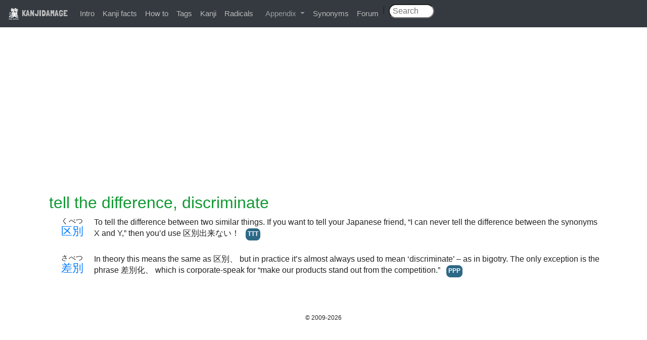

--- FILE ---
content_type: text/html; charset=utf-8
request_url: https://www.kanjidamage.com/synonyms/512-tell-the-difference-discriminate
body_size: 2723
content:
<!DOCTYPE html>
<html>
<head>
<meta content='text/html;charset=UTF-8' http-equiv='content-type'>
<title>
tell the difference, discriminate
|
KANJIDAMAGE
</title>
<meta name="csrf-param" content="authenticity_token" />
<meta name="csrf-token" content="mt2OhQjRheYidENSgEKd9knZ8pqHdkorRe7rdzUqbTissYkZYW37BuV11ZeT6vtzc8u/QYtTvrYD56NZFYya4g==" />
<link rel="stylesheet" media="all" href="/assets/application-0bd3c513a46a89c1ce37cbeaa3416a2bc679cbd989a30d412aa3aac5bee3be7a.css" />
<script src="/assets/application-7ce1c48ab83af4c55139323447d68fd9aa6ca37f8ee4dde06addfc9be0f8a91d.js"></script>
<link href='https://fonts.googleapis.com/css?family=Londrina+Solid' rel='stylesheet' type='text/css'>
<link rel="shortcut icon" href="/favicon.ico" />
<meta property="fb:app_id" content="122407024560957"/>
<meta content='width=device-width,initial-scale=1,maximum-scale=1,user-scalable=no' name='viewport'>
<meta content='tell the difference, discriminate' name='description'>

<script>
  var _gaq = _gaq || [];
  _gaq.push(['_setAccount', 'UA-12423647-1']);
  _gaq.push(['_trackPageview']);
  
  (function() {
    var ga = document.createElement('script'); ga.type = 'text/javascript'; ga.async = true;
    ga.src = ('https:' == document.location.protocol ? 'https://ssl' : 'http://www') + '.google-analytics.com/ga.js';
    var s = document.getElementsByTagName('script')[0]; s.parentNode.insertBefore(ga, s);
  })();
</script>
          <script type='text/javascript'>
            var mpq = [];
            mpq.push(["init", "c9b49675ff5c8dd8c73e0b5c73987bfc"]);
            (function(){var b,a,e,d,c;b=document.createElement("script");b.type="text/javascript";b.async=true;b.src=(document.location.protocol==="https:"?"https:":"http:")+"//api.mixpanel.com/site_media/js/api/mixpanel.js";a=document.getElementsByTagName("script")[0];a.parentNode.insertBefore(b,a);e=function(f){return function(){mpq.push([f].concat(Array.prototype.slice.call(arguments,0)))}};d=["track","track_links","track_forms","register","register_once","identify","name_tag","set_config"];for(c=0;c<d.length;c++){mpq[d[c]]=e(d[c])}})();
          </script>
</head>
<body>
<div id="fb-root"></div>
<script>
  (function(d, s, id) {
    var js, fjs = d.getElementsByTagName(s)[0];
    if (d.getElementById(id)) return;
    js = d.createElement(s); js.id = id;
    js.src = "//connect.facebook.net/en_US/all.js#xfbml=1&appId=122407024560957";
    fjs.parentNode.insertBefore(js, fjs);
  }(document, 'script', 'facebook-jssdk'));
</script>
<div class='navbar navbar-expand-md bg-dark navbar-dark fixed-top'>
<div class='navbar-brand'>
<a class="brand" href="/"><img class='logo' src='/images/kanjidamage.png'>
KANJIDAMAGE
</a></div>
<button class='navbar-toggler' data-target='.navbar-collapse' data-toggle='collapse' type='button'>
<span class='navbar-toggler-icon'></span>
</button>
<div class='collapse navbar-collapse'>
<ul class='navbar-nav'>
<li><a href="/introduction">Intro</a></li>
<li><a href="/kanji_facts">Kanji facts</a></li>
<li><a href="/howto">How to</a></li>
<li><a href="/tags">Tags</a></li>
<li><a href="/japanese_symbols">Kanji</a></li>
<li><a href="/radicals">Radicals</a></li>
<li class='nav-item dropdown'>
<a aria-expanded='false' aria-haspopup='true' class='nav-link dropdown-toggle' data-toggle='dropdown' href='#' id='navbarDropdown' role='button'>
Appendix
</a>
<div aria-labelledby='navbarDropdown' class='dropdown-menu'>
<a class="dropdown-item" href="/appendix/onyomikeywords">Onyomi</a>
<a class="dropdown-item" href="/appendix/illpairs">Ill pairs</a>
<a class="dropdown-item" href="/dupes">Dupes</a>
<a class="dropdown-item" href="/articles">Articles</a>
<a class="dropdown-item" href="/appendix/longshortvowels">Long short vowlels</a>
</div>
</li>
<li><a href="/synonyms">Synonyms</a></li>
<li><a href="http://kanjidamage.fr.yuku.com/forums/2/kanjidamage-forums">Forum</a></li>
| &nbsp;
<form class="navbar-search pull-right" action="/kanji/search" accept-charset="UTF-8" method="get"><input name="utf8" type="hidden" value="&#x2713;" />
<input type="text" name="q" id="q" class="search-query" placeholder=" Search" />
&nbsp;&nbsp;&nbsp;&nbsp;
</form>

</ul>
</div>
</div>
<br>
<div class='container'>
</div>
<div class='container'><div class="adsense">
<script async src="//pagead2.googlesyndication.com/pagead/js/adsbygoogle.js"></script>
<!-- kanjiresponsive -->
<ins class="adsbygoogle"
     style="display:block"
     data-ad-client="ca-pub-3566358308304401"
     data-ad-slot="3615792576"
     data-ad-format="auto"></ins>
<script>
(adsbygoogle = window.adsbygoogle || []).push({});
</script>
</div>

<div class='row'>
<h2>
&nbsp;&nbsp;
<span class='translation'>tell the difference, discriminate</span>
</h2>
</div>
<table class='definition'>
<tr>
<td>
<ruby>
<span class='kanji_character'><ruby><a href="/kanji/680-ward-区">区</a><a href="/kanji/1314-separate-別">別</a><rp>(</rp><rt>くべつ</rt><rp>)</rp></ruby></span>
</ruby>
</td>
<td>
To tell the difference between two similar things. If you want to tell your Japanese friend, “I can never tell the difference between the synonyms X and Y,” then you’d use 区別出来ない！
&nbsp;&nbsp;<a class="label label-info" href="/tags/79">TTT</a>
</td>
</tr>
<tr>
<td>
&nbsp;
</td>
</tr>

<tr>
<td>
<ruby>
<span class='kanji_character'><ruby><a href="/kanji/874-discriminate-差">差</a><a href="/kanji/1314-separate-別">別</a><rp>(</rp><rt>さべつ</rt><rp>)</rp></ruby></span>
</ruby>
</td>
<td>
In theory this means the same as 区別、 but in practice it’s almost always used to mean ‘discriminate’ – as in bigotry. The only exception is the phrase 差別化、 which is corporate-speak for “make our products stand out from the competition.”
&nbsp;&nbsp;<a class="label label-info" href="/tags/78">PPP</a>
</td>
</tr>
<tr>
<td>
&nbsp;
</td>
</tr>

</table>
<div class='col-md-10'>

<br>
<br>
</div>
</div>
<footer>
&copy; 2009-2026
</footer>
</body>
</html>


--- FILE ---
content_type: text/html; charset=utf-8
request_url: https://www.google.com/recaptcha/api2/aframe
body_size: 260
content:
<!DOCTYPE HTML><html><head><meta http-equiv="content-type" content="text/html; charset=UTF-8"></head><body><script nonce="S2zRRvKLxnjUzyLWXAgL6g">/** Anti-fraud and anti-abuse applications only. See google.com/recaptcha */ try{var clients={'sodar':'https://pagead2.googlesyndication.com/pagead/sodar?'};window.addEventListener("message",function(a){try{if(a.source===window.parent){var b=JSON.parse(a.data);var c=clients[b['id']];if(c){var d=document.createElement('img');d.src=c+b['params']+'&rc='+(localStorage.getItem("rc::a")?sessionStorage.getItem("rc::b"):"");window.document.body.appendChild(d);sessionStorage.setItem("rc::e",parseInt(sessionStorage.getItem("rc::e")||0)+1);localStorage.setItem("rc::h",'1768856841718');}}}catch(b){}});window.parent.postMessage("_grecaptcha_ready", "*");}catch(b){}</script></body></html>